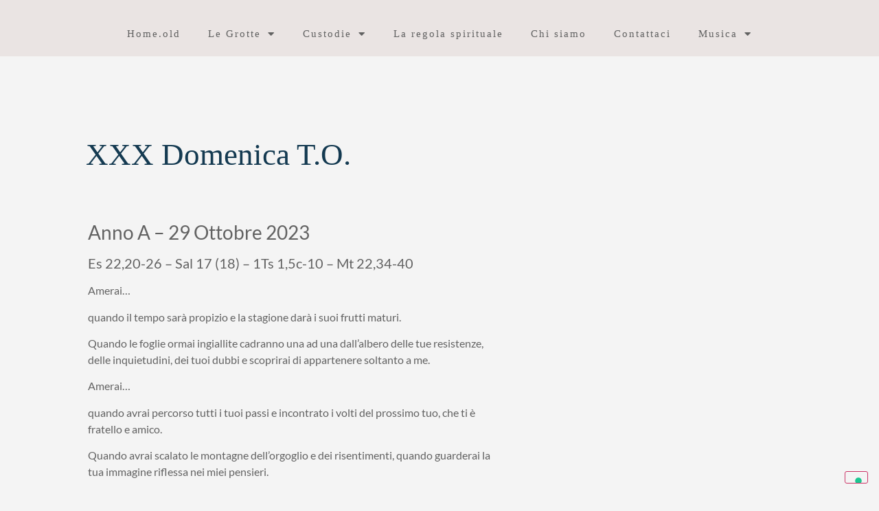

--- FILE ---
content_type: text/html; charset=UTF-8
request_url: https://www.camminodibetlemme.com/2023/10/21/xxx-domenica-t-o-3/
body_size: 11568
content:
<!doctype html>
<html lang="it-IT">
<head>
	<meta charset="UTF-8">
	<meta name="viewport" content="width=device-width, initial-scale=1">
	<link rel="profile" href="https://gmpg.org/xfn/11">
	<meta name='robots' content='index, follow, max-image-preview:large, max-snippet:-1, max-video-preview:-1' />
	<style>img:is([sizes="auto" i], [sizes^="auto," i]) { contain-intrinsic-size: 3000px 1500px }</style>
	
	<!-- This site is optimized with the Yoast SEO plugin v26.0 - https://yoast.com/wordpress/plugins/seo/ -->
	<title>XXX Domenica T.O. - Cammino di Betlemme</title>
	<link rel="canonical" href="https://www.camminodibetlemme.com/2023/10/21/xxx-domenica-t-o-3/" />
	<meta property="og:locale" content="it_IT" />
	<meta property="og:type" content="article" />
	<meta property="og:title" content="XXX Domenica T.O. - Cammino di Betlemme" />
	<meta property="og:description" content="Anno A &#8211; 29 Ottobre 2023 Es 22,20-26 &#8211; Sal 17 (18) &#8211; 1Ts 1,5c-10 &#8211; Mt 22,34-40 Amerai… quando il tempo sarà propizio e la stagione darà i suoi frutti maturi. Quando le foglie ormai ingiallite cadranno una ad una dall&#8217;albero delle tue resistenze, delle inquietudini, dei tuoi dubbi e scoprirai di appartenere soltanto [&hellip;]" />
	<meta property="og:url" content="https://www.camminodibetlemme.com/2023/10/21/xxx-domenica-t-o-3/" />
	<meta property="og:site_name" content="Cammino di Betlemme" />
	<meta property="article:published_time" content="2023-10-21T18:15:11+00:00" />
	<meta property="article:modified_time" content="2023-10-21T18:15:12+00:00" />
	<meta property="og:image" content="https://www.camminodibetlemme.com/wp-content/uploads/2023/10/Gesu-che-abbraccia-bambino.png" />
	<meta property="og:image:width" content="1280" />
	<meta property="og:image:height" content="1280" />
	<meta property="og:image:type" content="image/png" />
	<meta name="author" content="Daniela" />
	<meta name="twitter:card" content="summary_large_image" />
	<meta name="twitter:label1" content="Scritto da" />
	<meta name="twitter:data1" content="Daniela" />
	<meta name="twitter:label2" content="Tempo di lettura stimato" />
	<meta name="twitter:data2" content="1 minuto" />
	<script type="application/ld+json" class="yoast-schema-graph">{"@context":"https://schema.org","@graph":[{"@type":"WebPage","@id":"https://www.camminodibetlemme.com/2023/10/21/xxx-domenica-t-o-3/","url":"https://www.camminodibetlemme.com/2023/10/21/xxx-domenica-t-o-3/","name":"XXX Domenica T.O. - Cammino di Betlemme","isPartOf":{"@id":"https://www.camminodibetlemme.com/#website"},"primaryImageOfPage":{"@id":"https://www.camminodibetlemme.com/2023/10/21/xxx-domenica-t-o-3/#primaryimage"},"image":{"@id":"https://www.camminodibetlemme.com/2023/10/21/xxx-domenica-t-o-3/#primaryimage"},"thumbnailUrl":"https://www.camminodibetlemme.com/wp-content/uploads/2023/10/Gesu-che-abbraccia-bambino.png","datePublished":"2023-10-21T18:15:11+00:00","dateModified":"2023-10-21T18:15:12+00:00","author":{"@id":"https://www.camminodibetlemme.com/#/schema/person/66e650724b51494931339461bb37a141"},"breadcrumb":{"@id":"https://www.camminodibetlemme.com/2023/10/21/xxx-domenica-t-o-3/#breadcrumb"},"inLanguage":"it-IT","potentialAction":[{"@type":"ReadAction","target":["https://www.camminodibetlemme.com/2023/10/21/xxx-domenica-t-o-3/"]}]},{"@type":"ImageObject","inLanguage":"it-IT","@id":"https://www.camminodibetlemme.com/2023/10/21/xxx-domenica-t-o-3/#primaryimage","url":"https://www.camminodibetlemme.com/wp-content/uploads/2023/10/Gesu-che-abbraccia-bambino.png","contentUrl":"https://www.camminodibetlemme.com/wp-content/uploads/2023/10/Gesu-che-abbraccia-bambino.png","width":1280,"height":1280},{"@type":"BreadcrumbList","@id":"https://www.camminodibetlemme.com/2023/10/21/xxx-domenica-t-o-3/#breadcrumb","itemListElement":[{"@type":"ListItem","position":1,"name":"Home","item":"https://www.camminodibetlemme.com/"},{"@type":"ListItem","position":2,"name":"XXX Domenica T.O."}]},{"@type":"WebSite","@id":"https://www.camminodibetlemme.com/#website","url":"https://www.camminodibetlemme.com/","name":"Cammino di Betlemme","description":"","potentialAction":[{"@type":"SearchAction","target":{"@type":"EntryPoint","urlTemplate":"https://www.camminodibetlemme.com/?s={search_term_string}"},"query-input":{"@type":"PropertyValueSpecification","valueRequired":true,"valueName":"search_term_string"}}],"inLanguage":"it-IT"},{"@type":"Person","@id":"https://www.camminodibetlemme.com/#/schema/person/66e650724b51494931339461bb37a141","name":"Daniela","url":"https://www.camminodibetlemme.com/author/daniela/"}]}</script>
	<!-- / Yoast SEO plugin. -->


<link rel='dns-prefetch' href='//cdn.iubenda.com' />
<link rel="alternate" type="application/rss+xml" title="Cammino di Betlemme &raquo; Feed" href="https://www.camminodibetlemme.com/feed/" />
<link rel="alternate" type="application/rss+xml" title="Cammino di Betlemme &raquo; Feed dei commenti" href="https://www.camminodibetlemme.com/comments/feed/" />
<script>
window._wpemojiSettings = {"baseUrl":"https:\/\/s.w.org\/images\/core\/emoji\/16.0.1\/72x72\/","ext":".png","svgUrl":"https:\/\/s.w.org\/images\/core\/emoji\/16.0.1\/svg\/","svgExt":".svg","source":{"concatemoji":"https:\/\/www.camminodibetlemme.com\/wp-includes\/js\/wp-emoji-release.min.js?ver=6.8.3"}};
/*! This file is auto-generated */
!function(s,n){var o,i,e;function c(e){try{var t={supportTests:e,timestamp:(new Date).valueOf()};sessionStorage.setItem(o,JSON.stringify(t))}catch(e){}}function p(e,t,n){e.clearRect(0,0,e.canvas.width,e.canvas.height),e.fillText(t,0,0);var t=new Uint32Array(e.getImageData(0,0,e.canvas.width,e.canvas.height).data),a=(e.clearRect(0,0,e.canvas.width,e.canvas.height),e.fillText(n,0,0),new Uint32Array(e.getImageData(0,0,e.canvas.width,e.canvas.height).data));return t.every(function(e,t){return e===a[t]})}function u(e,t){e.clearRect(0,0,e.canvas.width,e.canvas.height),e.fillText(t,0,0);for(var n=e.getImageData(16,16,1,1),a=0;a<n.data.length;a++)if(0!==n.data[a])return!1;return!0}function f(e,t,n,a){switch(t){case"flag":return n(e,"\ud83c\udff3\ufe0f\u200d\u26a7\ufe0f","\ud83c\udff3\ufe0f\u200b\u26a7\ufe0f")?!1:!n(e,"\ud83c\udde8\ud83c\uddf6","\ud83c\udde8\u200b\ud83c\uddf6")&&!n(e,"\ud83c\udff4\udb40\udc67\udb40\udc62\udb40\udc65\udb40\udc6e\udb40\udc67\udb40\udc7f","\ud83c\udff4\u200b\udb40\udc67\u200b\udb40\udc62\u200b\udb40\udc65\u200b\udb40\udc6e\u200b\udb40\udc67\u200b\udb40\udc7f");case"emoji":return!a(e,"\ud83e\udedf")}return!1}function g(e,t,n,a){var r="undefined"!=typeof WorkerGlobalScope&&self instanceof WorkerGlobalScope?new OffscreenCanvas(300,150):s.createElement("canvas"),o=r.getContext("2d",{willReadFrequently:!0}),i=(o.textBaseline="top",o.font="600 32px Arial",{});return e.forEach(function(e){i[e]=t(o,e,n,a)}),i}function t(e){var t=s.createElement("script");t.src=e,t.defer=!0,s.head.appendChild(t)}"undefined"!=typeof Promise&&(o="wpEmojiSettingsSupports",i=["flag","emoji"],n.supports={everything:!0,everythingExceptFlag:!0},e=new Promise(function(e){s.addEventListener("DOMContentLoaded",e,{once:!0})}),new Promise(function(t){var n=function(){try{var e=JSON.parse(sessionStorage.getItem(o));if("object"==typeof e&&"number"==typeof e.timestamp&&(new Date).valueOf()<e.timestamp+604800&&"object"==typeof e.supportTests)return e.supportTests}catch(e){}return null}();if(!n){if("undefined"!=typeof Worker&&"undefined"!=typeof OffscreenCanvas&&"undefined"!=typeof URL&&URL.createObjectURL&&"undefined"!=typeof Blob)try{var e="postMessage("+g.toString()+"("+[JSON.stringify(i),f.toString(),p.toString(),u.toString()].join(",")+"));",a=new Blob([e],{type:"text/javascript"}),r=new Worker(URL.createObjectURL(a),{name:"wpTestEmojiSupports"});return void(r.onmessage=function(e){c(n=e.data),r.terminate(),t(n)})}catch(e){}c(n=g(i,f,p,u))}t(n)}).then(function(e){for(var t in e)n.supports[t]=e[t],n.supports.everything=n.supports.everything&&n.supports[t],"flag"!==t&&(n.supports.everythingExceptFlag=n.supports.everythingExceptFlag&&n.supports[t]);n.supports.everythingExceptFlag=n.supports.everythingExceptFlag&&!n.supports.flag,n.DOMReady=!1,n.readyCallback=function(){n.DOMReady=!0}}).then(function(){return e}).then(function(){var e;n.supports.everything||(n.readyCallback(),(e=n.source||{}).concatemoji?t(e.concatemoji):e.wpemoji&&e.twemoji&&(t(e.twemoji),t(e.wpemoji)))}))}((window,document),window._wpemojiSettings);
</script>
<style id='wp-emoji-styles-inline-css'>

	img.wp-smiley, img.emoji {
		display: inline !important;
		border: none !important;
		box-shadow: none !important;
		height: 1em !important;
		width: 1em !important;
		margin: 0 0.07em !important;
		vertical-align: -0.1em !important;
		background: none !important;
		padding: 0 !important;
	}
</style>
<link rel='stylesheet' id='wp-block-library-css' href='https://www.camminodibetlemme.com/wp-includes/css/dist/block-library/style.min.css?ver=6.8.3' media='all' />
<style id='global-styles-inline-css'>
:root{--wp--preset--aspect-ratio--square: 1;--wp--preset--aspect-ratio--4-3: 4/3;--wp--preset--aspect-ratio--3-4: 3/4;--wp--preset--aspect-ratio--3-2: 3/2;--wp--preset--aspect-ratio--2-3: 2/3;--wp--preset--aspect-ratio--16-9: 16/9;--wp--preset--aspect-ratio--9-16: 9/16;--wp--preset--color--black: #000000;--wp--preset--color--cyan-bluish-gray: #abb8c3;--wp--preset--color--white: #ffffff;--wp--preset--color--pale-pink: #f78da7;--wp--preset--color--vivid-red: #cf2e2e;--wp--preset--color--luminous-vivid-orange: #ff6900;--wp--preset--color--luminous-vivid-amber: #fcb900;--wp--preset--color--light-green-cyan: #7bdcb5;--wp--preset--color--vivid-green-cyan: #00d084;--wp--preset--color--pale-cyan-blue: #8ed1fc;--wp--preset--color--vivid-cyan-blue: #0693e3;--wp--preset--color--vivid-purple: #9b51e0;--wp--preset--gradient--vivid-cyan-blue-to-vivid-purple: linear-gradient(135deg,rgba(6,147,227,1) 0%,rgb(155,81,224) 100%);--wp--preset--gradient--light-green-cyan-to-vivid-green-cyan: linear-gradient(135deg,rgb(122,220,180) 0%,rgb(0,208,130) 100%);--wp--preset--gradient--luminous-vivid-amber-to-luminous-vivid-orange: linear-gradient(135deg,rgba(252,185,0,1) 0%,rgba(255,105,0,1) 100%);--wp--preset--gradient--luminous-vivid-orange-to-vivid-red: linear-gradient(135deg,rgba(255,105,0,1) 0%,rgb(207,46,46) 100%);--wp--preset--gradient--very-light-gray-to-cyan-bluish-gray: linear-gradient(135deg,rgb(238,238,238) 0%,rgb(169,184,195) 100%);--wp--preset--gradient--cool-to-warm-spectrum: linear-gradient(135deg,rgb(74,234,220) 0%,rgb(151,120,209) 20%,rgb(207,42,186) 40%,rgb(238,44,130) 60%,rgb(251,105,98) 80%,rgb(254,248,76) 100%);--wp--preset--gradient--blush-light-purple: linear-gradient(135deg,rgb(255,206,236) 0%,rgb(152,150,240) 100%);--wp--preset--gradient--blush-bordeaux: linear-gradient(135deg,rgb(254,205,165) 0%,rgb(254,45,45) 50%,rgb(107,0,62) 100%);--wp--preset--gradient--luminous-dusk: linear-gradient(135deg,rgb(255,203,112) 0%,rgb(199,81,192) 50%,rgb(65,88,208) 100%);--wp--preset--gradient--pale-ocean: linear-gradient(135deg,rgb(255,245,203) 0%,rgb(182,227,212) 50%,rgb(51,167,181) 100%);--wp--preset--gradient--electric-grass: linear-gradient(135deg,rgb(202,248,128) 0%,rgb(113,206,126) 100%);--wp--preset--gradient--midnight: linear-gradient(135deg,rgb(2,3,129) 0%,rgb(40,116,252) 100%);--wp--preset--font-size--small: 13px;--wp--preset--font-size--medium: 20px;--wp--preset--font-size--large: 36px;--wp--preset--font-size--x-large: 42px;--wp--preset--spacing--20: 0.44rem;--wp--preset--spacing--30: 0.67rem;--wp--preset--spacing--40: 1rem;--wp--preset--spacing--50: 1.5rem;--wp--preset--spacing--60: 2.25rem;--wp--preset--spacing--70: 3.38rem;--wp--preset--spacing--80: 5.06rem;--wp--preset--shadow--natural: 6px 6px 9px rgba(0, 0, 0, 0.2);--wp--preset--shadow--deep: 12px 12px 50px rgba(0, 0, 0, 0.4);--wp--preset--shadow--sharp: 6px 6px 0px rgba(0, 0, 0, 0.2);--wp--preset--shadow--outlined: 6px 6px 0px -3px rgba(255, 255, 255, 1), 6px 6px rgba(0, 0, 0, 1);--wp--preset--shadow--crisp: 6px 6px 0px rgba(0, 0, 0, 1);}:root { --wp--style--global--content-size: 800px;--wp--style--global--wide-size: 1200px; }:where(body) { margin: 0; }.wp-site-blocks > .alignleft { float: left; margin-right: 2em; }.wp-site-blocks > .alignright { float: right; margin-left: 2em; }.wp-site-blocks > .aligncenter { justify-content: center; margin-left: auto; margin-right: auto; }:where(.wp-site-blocks) > * { margin-block-start: 24px; margin-block-end: 0; }:where(.wp-site-blocks) > :first-child { margin-block-start: 0; }:where(.wp-site-blocks) > :last-child { margin-block-end: 0; }:root { --wp--style--block-gap: 24px; }:root :where(.is-layout-flow) > :first-child{margin-block-start: 0;}:root :where(.is-layout-flow) > :last-child{margin-block-end: 0;}:root :where(.is-layout-flow) > *{margin-block-start: 24px;margin-block-end: 0;}:root :where(.is-layout-constrained) > :first-child{margin-block-start: 0;}:root :where(.is-layout-constrained) > :last-child{margin-block-end: 0;}:root :where(.is-layout-constrained) > *{margin-block-start: 24px;margin-block-end: 0;}:root :where(.is-layout-flex){gap: 24px;}:root :where(.is-layout-grid){gap: 24px;}.is-layout-flow > .alignleft{float: left;margin-inline-start: 0;margin-inline-end: 2em;}.is-layout-flow > .alignright{float: right;margin-inline-start: 2em;margin-inline-end: 0;}.is-layout-flow > .aligncenter{margin-left: auto !important;margin-right: auto !important;}.is-layout-constrained > .alignleft{float: left;margin-inline-start: 0;margin-inline-end: 2em;}.is-layout-constrained > .alignright{float: right;margin-inline-start: 2em;margin-inline-end: 0;}.is-layout-constrained > .aligncenter{margin-left: auto !important;margin-right: auto !important;}.is-layout-constrained > :where(:not(.alignleft):not(.alignright):not(.alignfull)){max-width: var(--wp--style--global--content-size);margin-left: auto !important;margin-right: auto !important;}.is-layout-constrained > .alignwide{max-width: var(--wp--style--global--wide-size);}body .is-layout-flex{display: flex;}.is-layout-flex{flex-wrap: wrap;align-items: center;}.is-layout-flex > :is(*, div){margin: 0;}body .is-layout-grid{display: grid;}.is-layout-grid > :is(*, div){margin: 0;}body{padding-top: 0px;padding-right: 0px;padding-bottom: 0px;padding-left: 0px;}a:where(:not(.wp-element-button)){text-decoration: underline;}:root :where(.wp-element-button, .wp-block-button__link){background-color: #32373c;border-width: 0;color: #fff;font-family: inherit;font-size: inherit;line-height: inherit;padding: calc(0.667em + 2px) calc(1.333em + 2px);text-decoration: none;}.has-black-color{color: var(--wp--preset--color--black) !important;}.has-cyan-bluish-gray-color{color: var(--wp--preset--color--cyan-bluish-gray) !important;}.has-white-color{color: var(--wp--preset--color--white) !important;}.has-pale-pink-color{color: var(--wp--preset--color--pale-pink) !important;}.has-vivid-red-color{color: var(--wp--preset--color--vivid-red) !important;}.has-luminous-vivid-orange-color{color: var(--wp--preset--color--luminous-vivid-orange) !important;}.has-luminous-vivid-amber-color{color: var(--wp--preset--color--luminous-vivid-amber) !important;}.has-light-green-cyan-color{color: var(--wp--preset--color--light-green-cyan) !important;}.has-vivid-green-cyan-color{color: var(--wp--preset--color--vivid-green-cyan) !important;}.has-pale-cyan-blue-color{color: var(--wp--preset--color--pale-cyan-blue) !important;}.has-vivid-cyan-blue-color{color: var(--wp--preset--color--vivid-cyan-blue) !important;}.has-vivid-purple-color{color: var(--wp--preset--color--vivid-purple) !important;}.has-black-background-color{background-color: var(--wp--preset--color--black) !important;}.has-cyan-bluish-gray-background-color{background-color: var(--wp--preset--color--cyan-bluish-gray) !important;}.has-white-background-color{background-color: var(--wp--preset--color--white) !important;}.has-pale-pink-background-color{background-color: var(--wp--preset--color--pale-pink) !important;}.has-vivid-red-background-color{background-color: var(--wp--preset--color--vivid-red) !important;}.has-luminous-vivid-orange-background-color{background-color: var(--wp--preset--color--luminous-vivid-orange) !important;}.has-luminous-vivid-amber-background-color{background-color: var(--wp--preset--color--luminous-vivid-amber) !important;}.has-light-green-cyan-background-color{background-color: var(--wp--preset--color--light-green-cyan) !important;}.has-vivid-green-cyan-background-color{background-color: var(--wp--preset--color--vivid-green-cyan) !important;}.has-pale-cyan-blue-background-color{background-color: var(--wp--preset--color--pale-cyan-blue) !important;}.has-vivid-cyan-blue-background-color{background-color: var(--wp--preset--color--vivid-cyan-blue) !important;}.has-vivid-purple-background-color{background-color: var(--wp--preset--color--vivid-purple) !important;}.has-black-border-color{border-color: var(--wp--preset--color--black) !important;}.has-cyan-bluish-gray-border-color{border-color: var(--wp--preset--color--cyan-bluish-gray) !important;}.has-white-border-color{border-color: var(--wp--preset--color--white) !important;}.has-pale-pink-border-color{border-color: var(--wp--preset--color--pale-pink) !important;}.has-vivid-red-border-color{border-color: var(--wp--preset--color--vivid-red) !important;}.has-luminous-vivid-orange-border-color{border-color: var(--wp--preset--color--luminous-vivid-orange) !important;}.has-luminous-vivid-amber-border-color{border-color: var(--wp--preset--color--luminous-vivid-amber) !important;}.has-light-green-cyan-border-color{border-color: var(--wp--preset--color--light-green-cyan) !important;}.has-vivid-green-cyan-border-color{border-color: var(--wp--preset--color--vivid-green-cyan) !important;}.has-pale-cyan-blue-border-color{border-color: var(--wp--preset--color--pale-cyan-blue) !important;}.has-vivid-cyan-blue-border-color{border-color: var(--wp--preset--color--vivid-cyan-blue) !important;}.has-vivid-purple-border-color{border-color: var(--wp--preset--color--vivid-purple) !important;}.has-vivid-cyan-blue-to-vivid-purple-gradient-background{background: var(--wp--preset--gradient--vivid-cyan-blue-to-vivid-purple) !important;}.has-light-green-cyan-to-vivid-green-cyan-gradient-background{background: var(--wp--preset--gradient--light-green-cyan-to-vivid-green-cyan) !important;}.has-luminous-vivid-amber-to-luminous-vivid-orange-gradient-background{background: var(--wp--preset--gradient--luminous-vivid-amber-to-luminous-vivid-orange) !important;}.has-luminous-vivid-orange-to-vivid-red-gradient-background{background: var(--wp--preset--gradient--luminous-vivid-orange-to-vivid-red) !important;}.has-very-light-gray-to-cyan-bluish-gray-gradient-background{background: var(--wp--preset--gradient--very-light-gray-to-cyan-bluish-gray) !important;}.has-cool-to-warm-spectrum-gradient-background{background: var(--wp--preset--gradient--cool-to-warm-spectrum) !important;}.has-blush-light-purple-gradient-background{background: var(--wp--preset--gradient--blush-light-purple) !important;}.has-blush-bordeaux-gradient-background{background: var(--wp--preset--gradient--blush-bordeaux) !important;}.has-luminous-dusk-gradient-background{background: var(--wp--preset--gradient--luminous-dusk) !important;}.has-pale-ocean-gradient-background{background: var(--wp--preset--gradient--pale-ocean) !important;}.has-electric-grass-gradient-background{background: var(--wp--preset--gradient--electric-grass) !important;}.has-midnight-gradient-background{background: var(--wp--preset--gradient--midnight) !important;}.has-small-font-size{font-size: var(--wp--preset--font-size--small) !important;}.has-medium-font-size{font-size: var(--wp--preset--font-size--medium) !important;}.has-large-font-size{font-size: var(--wp--preset--font-size--large) !important;}.has-x-large-font-size{font-size: var(--wp--preset--font-size--x-large) !important;}
:root :where(.wp-block-pullquote){font-size: 1.5em;line-height: 1.6;}
</style>
<link rel='stylesheet' id='hello-elementor-theme-style-css' href='https://www.camminodibetlemme.com/wp-content/themes/hello-elementor/assets/css/theme.css?ver=3.4.4' media='all' />
<link rel='stylesheet' id='hello-elementor-child-style-css' href='https://www.camminodibetlemme.com/wp-content/themes/hello-theme-child-master/style.css?ver=1.0.0' media='all' />
<link rel='stylesheet' id='hello-elementor-css' href='https://www.camminodibetlemme.com/wp-content/themes/hello-elementor/assets/css/reset.css?ver=3.4.4' media='all' />
<link rel='stylesheet' id='hello-elementor-header-footer-css' href='https://www.camminodibetlemme.com/wp-content/themes/hello-elementor/assets/css/header-footer.css?ver=3.4.4' media='all' />
<link rel='stylesheet' id='elementor-frontend-css' href='https://www.camminodibetlemme.com/wp-content/plugins/elementor/assets/css/frontend.min.css?ver=3.32.4' media='all' />
<link rel='stylesheet' id='widget-nav-menu-css' href='https://www.camminodibetlemme.com/wp-content/plugins/elementor-pro/assets/css/widget-nav-menu.min.css?ver=3.32.2' media='all' />
<link rel='stylesheet' id='e-sticky-css' href='https://www.camminodibetlemme.com/wp-content/plugins/elementor-pro/assets/css/modules/sticky.min.css?ver=3.32.2' media='all' />
<link rel='stylesheet' id='e-animation-fadeIn-css' href='https://www.camminodibetlemme.com/wp-content/plugins/elementor/assets/lib/animations/styles/fadeIn.min.css?ver=3.32.4' media='all' />
<link rel='stylesheet' id='widget-heading-css' href='https://www.camminodibetlemme.com/wp-content/plugins/elementor/assets/css/widget-heading.min.css?ver=3.32.4' media='all' />
<link rel='stylesheet' id='widget-call-to-action-css' href='https://www.camminodibetlemme.com/wp-content/plugins/elementor-pro/assets/css/widget-call-to-action.min.css?ver=3.32.2' media='all' />
<link rel='stylesheet' id='e-transitions-css' href='https://www.camminodibetlemme.com/wp-content/plugins/elementor-pro/assets/css/conditionals/transitions.min.css?ver=3.32.2' media='all' />
<link rel='stylesheet' id='elementor-icons-css' href='https://www.camminodibetlemme.com/wp-content/plugins/elementor/assets/lib/eicons/css/elementor-icons.min.css?ver=5.44.0' media='all' />
<link rel='stylesheet' id='elementor-post-11-css' href='https://www.camminodibetlemme.com/wp-content/uploads/elementor/css/post-11.css?ver=1765704910' media='all' />
<link rel='stylesheet' id='font-awesome-5-all-css' href='https://www.camminodibetlemme.com/wp-content/plugins/elementor/assets/lib/font-awesome/css/all.min.css?ver=3.32.4' media='all' />
<link rel='stylesheet' id='font-awesome-4-shim-css' href='https://www.camminodibetlemme.com/wp-content/plugins/elementor/assets/lib/font-awesome/css/v4-shims.min.css?ver=3.32.4' media='all' />
<link rel='stylesheet' id='elementor-post-299-css' href='https://www.camminodibetlemme.com/wp-content/uploads/elementor/css/post-299.css?ver=1765704910' media='all' />
<link rel='stylesheet' id='elementor-post-790-css' href='https://www.camminodibetlemme.com/wp-content/uploads/elementor/css/post-790.css?ver=1765704910' media='all' />
<link rel='stylesheet' id='elementor-post-784-css' href='https://www.camminodibetlemme.com/wp-content/uploads/elementor/css/post-784.css?ver=1765706069' media='all' />
<link rel='stylesheet' id='elementor-gf-local-roboto-css' href='https://www.camminodibetlemme.com/wp-content/uploads/elementor/google-fonts/css/roboto.css?ver=1753650377' media='all' />
<link rel='stylesheet' id='elementor-gf-local-robotoslab-css' href='https://www.camminodibetlemme.com/wp-content/uploads/elementor/google-fonts/css/robotoslab.css?ver=1753650381' media='all' />
<link rel='stylesheet' id='elementor-gf-local-lato-css' href='https://www.camminodibetlemme.com/wp-content/uploads/elementor/google-fonts/css/lato.css?ver=1753650383' media='all' />
<link rel='stylesheet' id='elementor-icons-shared-0-css' href='https://www.camminodibetlemme.com/wp-content/plugins/elementor/assets/lib/font-awesome/css/fontawesome.min.css?ver=5.15.3' media='all' />
<link rel='stylesheet' id='elementor-icons-fa-solid-css' href='https://www.camminodibetlemme.com/wp-content/plugins/elementor/assets/lib/font-awesome/css/solid.min.css?ver=5.15.3' media='all' />

<script  type="text/javascript" class=" _iub_cs_skip" id="iubenda-head-inline-scripts-0">
var _iub = _iub || [];
_iub.csConfiguration = {"invalidateConsentWithoutLog":true,"consentOnContinuedBrowsing":false,"whitelabel":false,"lang":"it","floatingPreferencesButtonDisplay":"bottom-right","siteId":2442742,"perPurposeConsent":true,"gdprAppliesGlobally":false,"cookiePolicyId":85816390, "banner":{ "acceptButtonDisplay":true,"customizeButtonDisplay":true,"explicitWithdrawal":true,"position":"bottom","acceptButtonColor":"#0073CE","acceptButtonCaptionColor":"white","customizeButtonColor":"#DADADA","customizeButtonCaptionColor":"#4D4D4D","rejectButtonColor":"#0073CE","rejectButtonCaptionColor":"white","textColor":"black","backgroundColor":"white","rejectButtonDisplay":true }};
</script>
<script  type="text/javascript" charset="UTF-8" async="" class=" _iub_cs_skip" src="//cdn.iubenda.com/cs/iubenda_cs.js?ver=3.12.4" id="iubenda-head-scripts-0-js"></script>
<script src="https://www.camminodibetlemme.com/wp-includes/js/jquery/jquery.min.js?ver=3.7.1" id="jquery-core-js"></script>
<script src="https://www.camminodibetlemme.com/wp-includes/js/jquery/jquery-migrate.min.js?ver=3.4.1" id="jquery-migrate-js"></script>
<script src="https://www.camminodibetlemme.com/wp-content/plugins/elementor/assets/lib/font-awesome/js/v4-shims.min.js?ver=3.32.4" id="font-awesome-4-shim-js"></script>
<link rel="https://api.w.org/" href="https://www.camminodibetlemme.com/wp-json/" /><link rel="alternate" title="JSON" type="application/json" href="https://www.camminodibetlemme.com/wp-json/wp/v2/posts/4398" /><link rel="EditURI" type="application/rsd+xml" title="RSD" href="https://www.camminodibetlemme.com/xmlrpc.php?rsd" />
<meta name="generator" content="WordPress 6.8.3" />
<link rel='shortlink' href='https://www.camminodibetlemme.com/?p=4398' />
<link rel="alternate" title="oEmbed (JSON)" type="application/json+oembed" href="https://www.camminodibetlemme.com/wp-json/oembed/1.0/embed?url=https%3A%2F%2Fwww.camminodibetlemme.com%2F2023%2F10%2F21%2Fxxx-domenica-t-o-3%2F" />
<link rel="alternate" title="oEmbed (XML)" type="text/xml+oembed" href="https://www.camminodibetlemme.com/wp-json/oembed/1.0/embed?url=https%3A%2F%2Fwww.camminodibetlemme.com%2F2023%2F10%2F21%2Fxxx-domenica-t-o-3%2F&#038;format=xml" />
<meta name="generator" content="Elementor 3.32.4; features: additional_custom_breakpoints; settings: css_print_method-external, google_font-enabled, font_display-swap">
			<style>
				.e-con.e-parent:nth-of-type(n+4):not(.e-lazyloaded):not(.e-no-lazyload),
				.e-con.e-parent:nth-of-type(n+4):not(.e-lazyloaded):not(.e-no-lazyload) * {
					background-image: none !important;
				}
				@media screen and (max-height: 1024px) {
					.e-con.e-parent:nth-of-type(n+3):not(.e-lazyloaded):not(.e-no-lazyload),
					.e-con.e-parent:nth-of-type(n+3):not(.e-lazyloaded):not(.e-no-lazyload) * {
						background-image: none !important;
					}
				}
				@media screen and (max-height: 640px) {
					.e-con.e-parent:nth-of-type(n+2):not(.e-lazyloaded):not(.e-no-lazyload),
					.e-con.e-parent:nth-of-type(n+2):not(.e-lazyloaded):not(.e-no-lazyload) * {
						background-image: none !important;
					}
				}
			</style>
			</head>
<body class="wp-singular post-template-default single single-post postid-4398 single-format-standard wp-embed-responsive wp-theme-hello-elementor wp-child-theme-hello-theme-child-master hello-elementor-default elementor-default elementor-kit-11 elementor-page-784">


<a class="skip-link screen-reader-text" href="#content">Vai al contenuto</a>

		<header data-elementor-type="header" data-elementor-id="299" class="elementor elementor-299 elementor-location-header" data-elementor-post-type="elementor_library">
					<section class="elementor-section elementor-top-section elementor-element elementor-element-bed65dc elementor-section-boxed elementor-section-height-default elementor-section-height-default" data-id="bed65dc" data-element_type="section" data-settings="{&quot;background_background&quot;:&quot;classic&quot;,&quot;sticky&quot;:&quot;top&quot;,&quot;sticky_on&quot;:[&quot;desktop&quot;,&quot;tablet&quot;,&quot;mobile&quot;],&quot;sticky_offset&quot;:0,&quot;sticky_effects_offset&quot;:0,&quot;sticky_anchor_link_offset&quot;:0}">
						<div class="elementor-container elementor-column-gap-default">
					<div class="elementor-column elementor-col-100 elementor-top-column elementor-element elementor-element-6cd1ce0" data-id="6cd1ce0" data-element_type="column">
			<div class="elementor-widget-wrap elementor-element-populated">
						<div class="elementor-element elementor-element-0ff1b37 elementor-nav-menu__align-center elementor-nav-menu--dropdown-tablet elementor-nav-menu__text-align-aside elementor-nav-menu--toggle elementor-nav-menu--burger elementor-widget elementor-widget-nav-menu" data-id="0ff1b37" data-element_type="widget" data-settings="{&quot;layout&quot;:&quot;horizontal&quot;,&quot;submenu_icon&quot;:{&quot;value&quot;:&quot;&lt;i class=\&quot;fas fa-caret-down\&quot; aria-hidden=\&quot;true\&quot;&gt;&lt;\/i&gt;&quot;,&quot;library&quot;:&quot;fa-solid&quot;},&quot;toggle&quot;:&quot;burger&quot;}" data-widget_type="nav-menu.default">
				<div class="elementor-widget-container">
								<nav aria-label="Menu" class="elementor-nav-menu--main elementor-nav-menu__container elementor-nav-menu--layout-horizontal e--pointer-text e--animation-grow">
				<ul id="menu-1-0ff1b37" class="elementor-nav-menu"><li class="menu-item menu-item-type-post_type menu-item-object-page menu-item-149"><a href="https://www.camminodibetlemme.com/?page_id=18" class="elementor-item">Home.old</a></li>
<li class="menu-item menu-item-type-custom menu-item-object-custom menu-item-has-children menu-item-531"><a class="elementor-item">Le Grotte</a>
<ul class="sub-menu elementor-nav-menu--dropdown">
	<li class="menu-item menu-item-type-post_type menu-item-object-page menu-item-690"><a href="https://www.camminodibetlemme.com/prima-grotta-grotta-di-s-girolamo-parola-di-dio/" class="elementor-sub-item">Grotta di S. Girolamo, Parola di Dio</a></li>
	<li class="menu-item menu-item-type-post_type menu-item-object-page menu-item-692"><a href="https://www.camminodibetlemme.com/seconda-grotta-grotta-del-latte-maria/" class="elementor-sub-item">Grotta del Latte, Maria</a></li>
	<li class="menu-item menu-item-type-post_type menu-item-object-page menu-item-693"><a href="https://www.camminodibetlemme.com/terza-grotta-grotta-degli-innocenti-la-croce/" class="elementor-sub-item">Grotta degli Innocenti, la Croce</a></li>
	<li class="menu-item menu-item-type-post_type menu-item-object-page menu-item-691"><a href="https://www.camminodibetlemme.com/quarta-grotta-grotta-della-nativita-la-contemplazione/" class="elementor-sub-item">Grotta della Natività, la Contemplazione</a></li>
</ul>
</li>
<li class="menu-item menu-item-type-custom menu-item-object-custom menu-item-has-children menu-item-546"><a class="elementor-item">Custodie</a>
<ul class="sub-menu elementor-nav-menu--dropdown">
	<li class="menu-item menu-item-type-taxonomy menu-item-object-category menu-item-4243"><a href="https://www.camminodibetlemme.com/category/custodie-straordinarie/" class="elementor-sub-item">Custodie del Silenzio Straordinarie</a></li>
	<li class="menu-item menu-item-type-taxonomy menu-item-object-category menu-item-4240"><a href="https://www.camminodibetlemme.com/category/via-del-silenzio/" class="elementor-sub-item">Via del Silenzio</a></li>
	<li class="menu-item menu-item-type-taxonomy menu-item-object-category current-post-ancestor current-menu-parent current-post-parent menu-item-4242"><a href="https://www.camminodibetlemme.com/category/custodie-ordinarie/" class="elementor-sub-item">Custodie del Silenzio Ordinarie</a></li>
</ul>
</li>
<li class="menu-item menu-item-type-post_type menu-item-object-page menu-item-687"><a href="https://www.camminodibetlemme.com/la-regola-spirituale/" class="elementor-item">La regola spirituale</a></li>
<li class="menu-item menu-item-type-post_type menu-item-object-page menu-item-151"><a href="https://www.camminodibetlemme.com/chi-siamo/" class="elementor-item">Chi siamo</a></li>
<li class="menu-item menu-item-type-post_type menu-item-object-page menu-item-152"><a href="https://www.camminodibetlemme.com/contattaci/" class="elementor-item">Contattaci</a></li>
<li class="menu-item menu-item-type-post_type menu-item-object-page menu-item-has-children menu-item-5793"><a href="https://www.camminodibetlemme.com/musica/" class="elementor-item">Musica</a>
<ul class="sub-menu elementor-nav-menu--dropdown">
	<li class="menu-item menu-item-type-taxonomy menu-item-object-category menu-item-5811"><a href="https://www.camminodibetlemme.com/category/musica/musica-per-echi/" class="elementor-sub-item">Musica per Echi</a></li>
	<li class="menu-item menu-item-type-taxonomy menu-item-object-category menu-item-5812"><a href="https://www.camminodibetlemme.com/category/musica/musica-per-preghiere/" class="elementor-sub-item">Musica per Preghiere</a></li>
	<li class="menu-item menu-item-type-taxonomy menu-item-object-category menu-item-5814"><a href="https://www.camminodibetlemme.com/category/musica/musica-instrumental/" class="elementor-sub-item">Musica Instrumental</a></li>
	<li class="menu-item menu-item-type-taxonomy menu-item-object-category menu-item-5813"><a href="https://www.camminodibetlemme.com/category/musica/musica-per-grotte/" class="elementor-sub-item">Musica per Grotte</a></li>
	<li class="menu-item menu-item-type-taxonomy menu-item-object-category menu-item-5808"><a href="https://www.camminodibetlemme.com/category/musica/musica-per-messa/" class="elementor-sub-item">Musica per Messa</a></li>
</ul>
</li>
</ul>			</nav>
					<div class="elementor-menu-toggle" role="button" tabindex="0" aria-label="Menu di commutazione" aria-expanded="false">
			<i aria-hidden="true" role="presentation" class="elementor-menu-toggle__icon--open eicon-menu-bar"></i><i aria-hidden="true" role="presentation" class="elementor-menu-toggle__icon--close eicon-close"></i>		</div>
					<nav class="elementor-nav-menu--dropdown elementor-nav-menu__container" aria-hidden="true">
				<ul id="menu-2-0ff1b37" class="elementor-nav-menu"><li class="menu-item menu-item-type-post_type menu-item-object-page menu-item-149"><a href="https://www.camminodibetlemme.com/?page_id=18" class="elementor-item" tabindex="-1">Home.old</a></li>
<li class="menu-item menu-item-type-custom menu-item-object-custom menu-item-has-children menu-item-531"><a class="elementor-item" tabindex="-1">Le Grotte</a>
<ul class="sub-menu elementor-nav-menu--dropdown">
	<li class="menu-item menu-item-type-post_type menu-item-object-page menu-item-690"><a href="https://www.camminodibetlemme.com/prima-grotta-grotta-di-s-girolamo-parola-di-dio/" class="elementor-sub-item" tabindex="-1">Grotta di S. Girolamo, Parola di Dio</a></li>
	<li class="menu-item menu-item-type-post_type menu-item-object-page menu-item-692"><a href="https://www.camminodibetlemme.com/seconda-grotta-grotta-del-latte-maria/" class="elementor-sub-item" tabindex="-1">Grotta del Latte, Maria</a></li>
	<li class="menu-item menu-item-type-post_type menu-item-object-page menu-item-693"><a href="https://www.camminodibetlemme.com/terza-grotta-grotta-degli-innocenti-la-croce/" class="elementor-sub-item" tabindex="-1">Grotta degli Innocenti, la Croce</a></li>
	<li class="menu-item menu-item-type-post_type menu-item-object-page menu-item-691"><a href="https://www.camminodibetlemme.com/quarta-grotta-grotta-della-nativita-la-contemplazione/" class="elementor-sub-item" tabindex="-1">Grotta della Natività, la Contemplazione</a></li>
</ul>
</li>
<li class="menu-item menu-item-type-custom menu-item-object-custom menu-item-has-children menu-item-546"><a class="elementor-item" tabindex="-1">Custodie</a>
<ul class="sub-menu elementor-nav-menu--dropdown">
	<li class="menu-item menu-item-type-taxonomy menu-item-object-category menu-item-4243"><a href="https://www.camminodibetlemme.com/category/custodie-straordinarie/" class="elementor-sub-item" tabindex="-1">Custodie del Silenzio Straordinarie</a></li>
	<li class="menu-item menu-item-type-taxonomy menu-item-object-category menu-item-4240"><a href="https://www.camminodibetlemme.com/category/via-del-silenzio/" class="elementor-sub-item" tabindex="-1">Via del Silenzio</a></li>
	<li class="menu-item menu-item-type-taxonomy menu-item-object-category current-post-ancestor current-menu-parent current-post-parent menu-item-4242"><a href="https://www.camminodibetlemme.com/category/custodie-ordinarie/" class="elementor-sub-item" tabindex="-1">Custodie del Silenzio Ordinarie</a></li>
</ul>
</li>
<li class="menu-item menu-item-type-post_type menu-item-object-page menu-item-687"><a href="https://www.camminodibetlemme.com/la-regola-spirituale/" class="elementor-item" tabindex="-1">La regola spirituale</a></li>
<li class="menu-item menu-item-type-post_type menu-item-object-page menu-item-151"><a href="https://www.camminodibetlemme.com/chi-siamo/" class="elementor-item" tabindex="-1">Chi siamo</a></li>
<li class="menu-item menu-item-type-post_type menu-item-object-page menu-item-152"><a href="https://www.camminodibetlemme.com/contattaci/" class="elementor-item" tabindex="-1">Contattaci</a></li>
<li class="menu-item menu-item-type-post_type menu-item-object-page menu-item-has-children menu-item-5793"><a href="https://www.camminodibetlemme.com/musica/" class="elementor-item" tabindex="-1">Musica</a>
<ul class="sub-menu elementor-nav-menu--dropdown">
	<li class="menu-item menu-item-type-taxonomy menu-item-object-category menu-item-5811"><a href="https://www.camminodibetlemme.com/category/musica/musica-per-echi/" class="elementor-sub-item" tabindex="-1">Musica per Echi</a></li>
	<li class="menu-item menu-item-type-taxonomy menu-item-object-category menu-item-5812"><a href="https://www.camminodibetlemme.com/category/musica/musica-per-preghiere/" class="elementor-sub-item" tabindex="-1">Musica per Preghiere</a></li>
	<li class="menu-item menu-item-type-taxonomy menu-item-object-category menu-item-5814"><a href="https://www.camminodibetlemme.com/category/musica/musica-instrumental/" class="elementor-sub-item" tabindex="-1">Musica Instrumental</a></li>
	<li class="menu-item menu-item-type-taxonomy menu-item-object-category menu-item-5813"><a href="https://www.camminodibetlemme.com/category/musica/musica-per-grotte/" class="elementor-sub-item" tabindex="-1">Musica per Grotte</a></li>
	<li class="menu-item menu-item-type-taxonomy menu-item-object-category menu-item-5808"><a href="https://www.camminodibetlemme.com/category/musica/musica-per-messa/" class="elementor-sub-item" tabindex="-1">Musica per Messa</a></li>
</ul>
</li>
</ul>			</nav>
						</div>
				</div>
					</div>
		</div>
					</div>
		</section>
				</header>
				<div data-elementor-type="single-post" data-elementor-id="784" class="elementor elementor-784 elementor-location-single post-4398 post type-post status-publish format-standard has-post-thumbnail hentry category-custodie-ordinarie" data-elementor-post-type="elementor_library">
					<section class="elementor-section elementor-top-section elementor-element elementor-element-3a38e9e9 elementor-section-full_width elementor-section-content-middle elementor-reverse-mobile elementor-reverse-tablet elementor-section-height-default elementor-section-height-default" data-id="3a38e9e9" data-element_type="section">
						<div class="elementor-container elementor-column-gap-no">
					<div class="elementor-column elementor-col-66 elementor-top-column elementor-element elementor-element-7699183f" data-id="7699183f" data-element_type="column">
			<div class="elementor-widget-wrap elementor-element-populated">
						<div class="elementor-element elementor-element-72ea0717 animated-fast elementor-invisible elementor-widget elementor-widget-heading" data-id="72ea0717" data-element_type="widget" data-settings="{&quot;_animation&quot;:&quot;fadeIn&quot;}" data-widget_type="heading.default">
				<div class="elementor-widget-container">
					<h1 class="elementor-heading-title elementor-size-default">XXX Domenica T.O.</h1>				</div>
				</div>
				<div class="elementor-element elementor-element-e51e825 elementor-widget elementor-widget-theme-post-content" data-id="e51e825" data-element_type="widget" data-widget_type="theme-post-content.default">
				<div class="elementor-widget-container">
					
<h3 class="wp-block-heading">Anno A &#8211; 29 Ottobre 2023</h3>



<h5 class="wp-block-heading">Es 22,20-26 &#8211; Sal 17 (18) &#8211; 1Ts 1,5c-10 &#8211; Mt 22,34-40</h5>



<span id="more-4398"></span>



<p>Amerai…</p>



<p>quando il tempo sarà propizio e la stagione darà i suoi frutti maturi.</p>



<p>Quando le foglie ormai ingiallite cadranno una ad una dall&#8217;albero delle tue resistenze, delle inquietudini, dei tuoi dubbi e scoprirai di appartenere soltanto a me.</p>



<p>Amerai…</p>



<p>quando avrai percorso tutti i tuoi passi e incontrato i volti del prossimo tuo, che ti è fratello e amico. </p>



<p>Quando avrai scalato le montagne dell&#8217;orgoglio e dei risentimenti, quando guarderai la tua immagine riflessa nei miei pensieri.</p>



<p>Amerai…</p>



<p>quando il mare avrà avuto le sue burrasche e le bonacce senza vento, quando il sole avrà riarso i tuoi desideri e la pioggia avrà lavato i tuoi rimpianti.</p>



<p>Quando ti accorgerai che una vita nuova si accende ad ogni respiro e quando tramonterà ogni tuo orizzonte davanti al mio sguardo.</p>



<p>Allora amerai…</p>



<div class="wp-block-buttons is-layout-flex wp-block-buttons-is-layout-flex">
<div class="wp-block-button"><a class="wp-block-button__link wp-element-button" href="https://www.camminodibetlemme.com/wp-content/uploads/2023/10/CdS-ord.-XXX-Domenica-T.O.-Anno-A-29-Ottobre-2023.pdf">Scarica il PDF</a></div>
</div>
				</div>
				</div>
					</div>
		</div>
				<div class="elementor-column elementor-col-33 elementor-top-column elementor-element elementor-element-12ae4859" data-id="12ae4859" data-element_type="column" data-settings="{&quot;background_background&quot;:&quot;classic&quot;}">
			<div class="elementor-widget-wrap elementor-element-populated">
						<div class="elementor-element elementor-element-58b3221f elementor-cta--skin-cover elementor-animated-content elementor-widget elementor-widget-call-to-action" data-id="58b3221f" data-element_type="widget" data-settings="{&quot;sticky&quot;:&quot;top&quot;,&quot;sticky_on&quot;:[&quot;desktop&quot;],&quot;sticky_parent&quot;:&quot;yes&quot;,&quot;sticky_offset&quot;:0,&quot;sticky_effects_offset&quot;:0,&quot;sticky_anchor_link_offset&quot;:0}" data-widget_type="call-to-action.default">
				<div class="elementor-widget-container">
							<div class="elementor-cta">
					<div class="elementor-cta__bg-wrapper">
				<div class="elementor-cta__bg elementor-bg" style="background-image: url(https://www.camminodibetlemme.com/wp-content/uploads/2023/10/Gesu-che-abbraccia-bambino.png);" role="img" aria-label="Gesù che abbraccia bambino"></div>
				<div class="elementor-cta__bg-overlay"></div>
			</div>
							<div class="elementor-cta__content">
				
									<h2 class="elementor-cta__title elementor-cta__content-item elementor-content-item elementor-animated-item--grow">
						 					</h2>
				
				
							</div>
						</div>
						</div>
				</div>
					</div>
		</div>
					</div>
		</section>
				</div>
				<footer data-elementor-type="footer" data-elementor-id="790" class="elementor elementor-790 elementor-location-footer" data-elementor-post-type="elementor_library">
					<footer class="elementor-section elementor-top-section elementor-element elementor-element-1e1a159d elementor-section-content-middle elementor-section-boxed elementor-section-height-default elementor-section-height-default" data-id="1e1a159d" data-element_type="section" data-settings="{&quot;background_background&quot;:&quot;classic&quot;}">
						<div class="elementor-container elementor-column-gap-default">
					<div class="elementor-column elementor-col-100 elementor-top-column elementor-element elementor-element-2530d996" data-id="2530d996" data-element_type="column">
			<div class="elementor-widget-wrap elementor-element-populated">
						<div class="elementor-element elementor-element-7512211d elementor-nav-menu__align-center elementor-nav-menu--dropdown-none elementor-widget elementor-widget-nav-menu" data-id="7512211d" data-element_type="widget" data-settings="{&quot;layout&quot;:&quot;horizontal&quot;,&quot;submenu_icon&quot;:{&quot;value&quot;:&quot;&lt;i class=\&quot;fas fa-caret-down\&quot; aria-hidden=\&quot;true\&quot;&gt;&lt;\/i&gt;&quot;,&quot;library&quot;:&quot;fa-solid&quot;}}" data-widget_type="nav-menu.default">
				<div class="elementor-widget-container">
								<nav aria-label="Menu" class="elementor-nav-menu--main elementor-nav-menu__container elementor-nav-menu--layout-horizontal e--pointer-none">
				<ul id="menu-1-7512211d" class="elementor-nav-menu"><li class="menu-item menu-item-type-post_type menu-item-object-page menu-item-149"><a href="https://www.camminodibetlemme.com/?page_id=18" class="elementor-item">Home.old</a></li>
<li class="menu-item menu-item-type-custom menu-item-object-custom menu-item-has-children menu-item-531"><a class="elementor-item">Le Grotte</a>
<ul class="sub-menu elementor-nav-menu--dropdown">
	<li class="menu-item menu-item-type-post_type menu-item-object-page menu-item-690"><a href="https://www.camminodibetlemme.com/prima-grotta-grotta-di-s-girolamo-parola-di-dio/" class="elementor-sub-item">Grotta di S. Girolamo, Parola di Dio</a></li>
	<li class="menu-item menu-item-type-post_type menu-item-object-page menu-item-692"><a href="https://www.camminodibetlemme.com/seconda-grotta-grotta-del-latte-maria/" class="elementor-sub-item">Grotta del Latte, Maria</a></li>
	<li class="menu-item menu-item-type-post_type menu-item-object-page menu-item-693"><a href="https://www.camminodibetlemme.com/terza-grotta-grotta-degli-innocenti-la-croce/" class="elementor-sub-item">Grotta degli Innocenti, la Croce</a></li>
	<li class="menu-item menu-item-type-post_type menu-item-object-page menu-item-691"><a href="https://www.camminodibetlemme.com/quarta-grotta-grotta-della-nativita-la-contemplazione/" class="elementor-sub-item">Grotta della Natività, la Contemplazione</a></li>
</ul>
</li>
<li class="menu-item menu-item-type-custom menu-item-object-custom menu-item-has-children menu-item-546"><a class="elementor-item">Custodie</a>
<ul class="sub-menu elementor-nav-menu--dropdown">
	<li class="menu-item menu-item-type-taxonomy menu-item-object-category menu-item-4243"><a href="https://www.camminodibetlemme.com/category/custodie-straordinarie/" class="elementor-sub-item">Custodie del Silenzio Straordinarie</a></li>
	<li class="menu-item menu-item-type-taxonomy menu-item-object-category menu-item-4240"><a href="https://www.camminodibetlemme.com/category/via-del-silenzio/" class="elementor-sub-item">Via del Silenzio</a></li>
	<li class="menu-item menu-item-type-taxonomy menu-item-object-category current-post-ancestor current-menu-parent current-post-parent menu-item-4242"><a href="https://www.camminodibetlemme.com/category/custodie-ordinarie/" class="elementor-sub-item">Custodie del Silenzio Ordinarie</a></li>
</ul>
</li>
<li class="menu-item menu-item-type-post_type menu-item-object-page menu-item-687"><a href="https://www.camminodibetlemme.com/la-regola-spirituale/" class="elementor-item">La regola spirituale</a></li>
<li class="menu-item menu-item-type-post_type menu-item-object-page menu-item-151"><a href="https://www.camminodibetlemme.com/chi-siamo/" class="elementor-item">Chi siamo</a></li>
<li class="menu-item menu-item-type-post_type menu-item-object-page menu-item-152"><a href="https://www.camminodibetlemme.com/contattaci/" class="elementor-item">Contattaci</a></li>
<li class="menu-item menu-item-type-post_type menu-item-object-page menu-item-has-children menu-item-5793"><a href="https://www.camminodibetlemme.com/musica/" class="elementor-item">Musica</a>
<ul class="sub-menu elementor-nav-menu--dropdown">
	<li class="menu-item menu-item-type-taxonomy menu-item-object-category menu-item-5811"><a href="https://www.camminodibetlemme.com/category/musica/musica-per-echi/" class="elementor-sub-item">Musica per Echi</a></li>
	<li class="menu-item menu-item-type-taxonomy menu-item-object-category menu-item-5812"><a href="https://www.camminodibetlemme.com/category/musica/musica-per-preghiere/" class="elementor-sub-item">Musica per Preghiere</a></li>
	<li class="menu-item menu-item-type-taxonomy menu-item-object-category menu-item-5814"><a href="https://www.camminodibetlemme.com/category/musica/musica-instrumental/" class="elementor-sub-item">Musica Instrumental</a></li>
	<li class="menu-item menu-item-type-taxonomy menu-item-object-category menu-item-5813"><a href="https://www.camminodibetlemme.com/category/musica/musica-per-grotte/" class="elementor-sub-item">Musica per Grotte</a></li>
	<li class="menu-item menu-item-type-taxonomy menu-item-object-category menu-item-5808"><a href="https://www.camminodibetlemme.com/category/musica/musica-per-messa/" class="elementor-sub-item">Musica per Messa</a></li>
</ul>
</li>
</ul>			</nav>
						<nav class="elementor-nav-menu--dropdown elementor-nav-menu__container" aria-hidden="true">
				<ul id="menu-2-7512211d" class="elementor-nav-menu"><li class="menu-item menu-item-type-post_type menu-item-object-page menu-item-149"><a href="https://www.camminodibetlemme.com/?page_id=18" class="elementor-item" tabindex="-1">Home.old</a></li>
<li class="menu-item menu-item-type-custom menu-item-object-custom menu-item-has-children menu-item-531"><a class="elementor-item" tabindex="-1">Le Grotte</a>
<ul class="sub-menu elementor-nav-menu--dropdown">
	<li class="menu-item menu-item-type-post_type menu-item-object-page menu-item-690"><a href="https://www.camminodibetlemme.com/prima-grotta-grotta-di-s-girolamo-parola-di-dio/" class="elementor-sub-item" tabindex="-1">Grotta di S. Girolamo, Parola di Dio</a></li>
	<li class="menu-item menu-item-type-post_type menu-item-object-page menu-item-692"><a href="https://www.camminodibetlemme.com/seconda-grotta-grotta-del-latte-maria/" class="elementor-sub-item" tabindex="-1">Grotta del Latte, Maria</a></li>
	<li class="menu-item menu-item-type-post_type menu-item-object-page menu-item-693"><a href="https://www.camminodibetlemme.com/terza-grotta-grotta-degli-innocenti-la-croce/" class="elementor-sub-item" tabindex="-1">Grotta degli Innocenti, la Croce</a></li>
	<li class="menu-item menu-item-type-post_type menu-item-object-page menu-item-691"><a href="https://www.camminodibetlemme.com/quarta-grotta-grotta-della-nativita-la-contemplazione/" class="elementor-sub-item" tabindex="-1">Grotta della Natività, la Contemplazione</a></li>
</ul>
</li>
<li class="menu-item menu-item-type-custom menu-item-object-custom menu-item-has-children menu-item-546"><a class="elementor-item" tabindex="-1">Custodie</a>
<ul class="sub-menu elementor-nav-menu--dropdown">
	<li class="menu-item menu-item-type-taxonomy menu-item-object-category menu-item-4243"><a href="https://www.camminodibetlemme.com/category/custodie-straordinarie/" class="elementor-sub-item" tabindex="-1">Custodie del Silenzio Straordinarie</a></li>
	<li class="menu-item menu-item-type-taxonomy menu-item-object-category menu-item-4240"><a href="https://www.camminodibetlemme.com/category/via-del-silenzio/" class="elementor-sub-item" tabindex="-1">Via del Silenzio</a></li>
	<li class="menu-item menu-item-type-taxonomy menu-item-object-category current-post-ancestor current-menu-parent current-post-parent menu-item-4242"><a href="https://www.camminodibetlemme.com/category/custodie-ordinarie/" class="elementor-sub-item" tabindex="-1">Custodie del Silenzio Ordinarie</a></li>
</ul>
</li>
<li class="menu-item menu-item-type-post_type menu-item-object-page menu-item-687"><a href="https://www.camminodibetlemme.com/la-regola-spirituale/" class="elementor-item" tabindex="-1">La regola spirituale</a></li>
<li class="menu-item menu-item-type-post_type menu-item-object-page menu-item-151"><a href="https://www.camminodibetlemme.com/chi-siamo/" class="elementor-item" tabindex="-1">Chi siamo</a></li>
<li class="menu-item menu-item-type-post_type menu-item-object-page menu-item-152"><a href="https://www.camminodibetlemme.com/contattaci/" class="elementor-item" tabindex="-1">Contattaci</a></li>
<li class="menu-item menu-item-type-post_type menu-item-object-page menu-item-has-children menu-item-5793"><a href="https://www.camminodibetlemme.com/musica/" class="elementor-item" tabindex="-1">Musica</a>
<ul class="sub-menu elementor-nav-menu--dropdown">
	<li class="menu-item menu-item-type-taxonomy menu-item-object-category menu-item-5811"><a href="https://www.camminodibetlemme.com/category/musica/musica-per-echi/" class="elementor-sub-item" tabindex="-1">Musica per Echi</a></li>
	<li class="menu-item menu-item-type-taxonomy menu-item-object-category menu-item-5812"><a href="https://www.camminodibetlemme.com/category/musica/musica-per-preghiere/" class="elementor-sub-item" tabindex="-1">Musica per Preghiere</a></li>
	<li class="menu-item menu-item-type-taxonomy menu-item-object-category menu-item-5814"><a href="https://www.camminodibetlemme.com/category/musica/musica-instrumental/" class="elementor-sub-item" tabindex="-1">Musica Instrumental</a></li>
	<li class="menu-item menu-item-type-taxonomy menu-item-object-category menu-item-5813"><a href="https://www.camminodibetlemme.com/category/musica/musica-per-grotte/" class="elementor-sub-item" tabindex="-1">Musica per Grotte</a></li>
	<li class="menu-item menu-item-type-taxonomy menu-item-object-category menu-item-5808"><a href="https://www.camminodibetlemme.com/category/musica/musica-per-messa/" class="elementor-sub-item" tabindex="-1">Musica per Messa</a></li>
</ul>
</li>
</ul>			</nav>
						</div>
				</div>
					</div>
		</div>
					</div>
		</footer>
				</footer>
		
<script type="speculationrules">
{"prefetch":[{"source":"document","where":{"and":[{"href_matches":"\/*"},{"not":{"href_matches":["\/wp-*.php","\/wp-admin\/*","\/wp-content\/uploads\/*","\/wp-content\/*","\/wp-content\/plugins\/*","\/wp-content\/themes\/hello-theme-child-master\/*","\/wp-content\/themes\/hello-elementor\/*","\/*\\?(.+)"]}},{"not":{"selector_matches":"a[rel~=\"nofollow\"]"}},{"not":{"selector_matches":".no-prefetch, .no-prefetch a"}}]},"eagerness":"conservative"}]}
</script>
			<script>
				const lazyloadRunObserver = () => {
					const lazyloadBackgrounds = document.querySelectorAll( `.e-con.e-parent:not(.e-lazyloaded)` );
					const lazyloadBackgroundObserver = new IntersectionObserver( ( entries ) => {
						entries.forEach( ( entry ) => {
							if ( entry.isIntersecting ) {
								let lazyloadBackground = entry.target;
								if( lazyloadBackground ) {
									lazyloadBackground.classList.add( 'e-lazyloaded' );
								}
								lazyloadBackgroundObserver.unobserve( entry.target );
							}
						});
					}, { rootMargin: '200px 0px 200px 0px' } );
					lazyloadBackgrounds.forEach( ( lazyloadBackground ) => {
						lazyloadBackgroundObserver.observe( lazyloadBackground );
					} );
				};
				const events = [
					'DOMContentLoaded',
					'elementor/lazyload/observe',
				];
				events.forEach( ( event ) => {
					document.addEventListener( event, lazyloadRunObserver );
				} );
			</script>
			<script src="https://www.camminodibetlemme.com/wp-content/plugins/elementor-pro/assets/lib/smartmenus/jquery.smartmenus.min.js?ver=1.2.1" id="smartmenus-js"></script>
<script src="https://www.camminodibetlemme.com/wp-content/plugins/elementor/assets/js/webpack.runtime.min.js?ver=3.32.4" id="elementor-webpack-runtime-js"></script>
<script src="https://www.camminodibetlemme.com/wp-content/plugins/elementor/assets/js/frontend-modules.min.js?ver=3.32.4" id="elementor-frontend-modules-js"></script>
<script src="https://www.camminodibetlemme.com/wp-includes/js/jquery/ui/core.min.js?ver=1.13.3" id="jquery-ui-core-js"></script>
<script id="elementor-frontend-js-before">
var elementorFrontendConfig = {"environmentMode":{"edit":false,"wpPreview":false,"isScriptDebug":false},"i18n":{"shareOnFacebook":"Condividi su Facebook","shareOnTwitter":"Condividi su Twitter","pinIt":"Pinterest","download":"Download","downloadImage":"Scarica immagine","fullscreen":"Schermo intero","zoom":"Zoom","share":"Condividi","playVideo":"Riproduci video","previous":"Precedente","next":"Successivo","close":"Chiudi","a11yCarouselPrevSlideMessage":"Diapositiva precedente","a11yCarouselNextSlideMessage":"Prossima diapositiva","a11yCarouselFirstSlideMessage":"Questa \u00e9 la prima diapositiva","a11yCarouselLastSlideMessage":"Questa \u00e8 l'ultima diapositiva","a11yCarouselPaginationBulletMessage":"Vai alla diapositiva"},"is_rtl":false,"breakpoints":{"xs":0,"sm":480,"md":768,"lg":1025,"xl":1440,"xxl":1600},"responsive":{"breakpoints":{"mobile":{"label":"Mobile Portrait","value":767,"default_value":767,"direction":"max","is_enabled":true},"mobile_extra":{"label":"Mobile Landscape","value":880,"default_value":880,"direction":"max","is_enabled":false},"tablet":{"label":"Tablet verticale","value":1024,"default_value":1024,"direction":"max","is_enabled":true},"tablet_extra":{"label":"Tablet orizzontale","value":1200,"default_value":1200,"direction":"max","is_enabled":false},"laptop":{"label":"Laptop","value":1366,"default_value":1366,"direction":"max","is_enabled":false},"widescreen":{"label":"Widescreen","value":2400,"default_value":2400,"direction":"min","is_enabled":false}},"hasCustomBreakpoints":false},"version":"3.32.4","is_static":false,"experimentalFeatures":{"additional_custom_breakpoints":true,"theme_builder_v2":true,"home_screen":true,"global_classes_should_enforce_capabilities":true,"e_variables":true,"cloud-library":true,"e_opt_in_v4_page":true,"import-export-customization":true,"e_pro_variables":true},"urls":{"assets":"https:\/\/www.camminodibetlemme.com\/wp-content\/plugins\/elementor\/assets\/","ajaxurl":"https:\/\/www.camminodibetlemme.com\/wp-admin\/admin-ajax.php","uploadUrl":"https:\/\/www.camminodibetlemme.com\/wp-content\/uploads"},"nonces":{"floatingButtonsClickTracking":"f86ff2e116"},"swiperClass":"swiper","settings":{"page":[],"editorPreferences":[]},"kit":{"body_background_background":"classic","active_breakpoints":["viewport_mobile","viewport_tablet"],"global_image_lightbox":"yes","lightbox_enable_counter":"yes","lightbox_enable_fullscreen":"yes","lightbox_enable_zoom":"yes","lightbox_enable_share":"yes","lightbox_title_src":"title","lightbox_description_src":"description"},"post":{"id":4398,"title":"XXX%20Domenica%20T.O.%20-%20Cammino%20di%20Betlemme","excerpt":"","featuredImage":"https:\/\/www.camminodibetlemme.com\/wp-content\/uploads\/2023\/10\/Gesu-che-abbraccia-bambino-1024x1024.png"}};
</script>
<script src="https://www.camminodibetlemme.com/wp-content/plugins/elementor/assets/js/frontend.min.js?ver=3.32.4" id="elementor-frontend-js"></script>
<script src="https://www.camminodibetlemme.com/wp-content/plugins/elementor-pro/assets/lib/sticky/jquery.sticky.min.js?ver=3.32.2" id="e-sticky-js"></script>
<script src="https://www.camminodibetlemme.com/wp-content/plugins/elementor-pro/assets/js/webpack-pro.runtime.min.js?ver=3.32.2" id="elementor-pro-webpack-runtime-js"></script>
<script src="https://www.camminodibetlemme.com/wp-includes/js/dist/hooks.min.js?ver=4d63a3d491d11ffd8ac6" id="wp-hooks-js"></script>
<script src="https://www.camminodibetlemme.com/wp-includes/js/dist/i18n.min.js?ver=5e580eb46a90c2b997e6" id="wp-i18n-js"></script>
<script id="wp-i18n-js-after">
wp.i18n.setLocaleData( { 'text direction\u0004ltr': [ 'ltr' ] } );
</script>
<script id="elementor-pro-frontend-js-before">
var ElementorProFrontendConfig = {"ajaxurl":"https:\/\/www.camminodibetlemme.com\/wp-admin\/admin-ajax.php","nonce":"4e20b0ea97","urls":{"assets":"https:\/\/www.camminodibetlemme.com\/wp-content\/plugins\/elementor-pro\/assets\/","rest":"https:\/\/www.camminodibetlemme.com\/wp-json\/"},"settings":{"lazy_load_background_images":true},"popup":{"hasPopUps":false},"shareButtonsNetworks":{"facebook":{"title":"Facebook","has_counter":true},"twitter":{"title":"Twitter"},"linkedin":{"title":"LinkedIn","has_counter":true},"pinterest":{"title":"Pinterest","has_counter":true},"reddit":{"title":"Reddit","has_counter":true},"vk":{"title":"VK","has_counter":true},"odnoklassniki":{"title":"OK","has_counter":true},"tumblr":{"title":"Tumblr"},"digg":{"title":"Digg"},"skype":{"title":"Skype"},"stumbleupon":{"title":"StumbleUpon","has_counter":true},"mix":{"title":"Mix"},"telegram":{"title":"Telegram"},"pocket":{"title":"Pocket","has_counter":true},"xing":{"title":"XING","has_counter":true},"whatsapp":{"title":"WhatsApp"},"email":{"title":"Email"},"print":{"title":"Print"},"x-twitter":{"title":"X"},"threads":{"title":"Threads"}},"facebook_sdk":{"lang":"it_IT","app_id":""},"lottie":{"defaultAnimationUrl":"https:\/\/www.camminodibetlemme.com\/wp-content\/plugins\/elementor-pro\/modules\/lottie\/assets\/animations\/default.json"}};
</script>
<script src="https://www.camminodibetlemme.com/wp-content/plugins/elementor-pro/assets/js/frontend.min.js?ver=3.32.2" id="elementor-pro-frontend-js"></script>
<script src="https://www.camminodibetlemme.com/wp-content/plugins/elementor-pro/assets/js/elements-handlers.min.js?ver=3.32.2" id="pro-elements-handlers-js"></script>

</body>
</html>


--- FILE ---
content_type: text/css
request_url: https://www.camminodibetlemme.com/wp-content/uploads/elementor/css/post-11.css?ver=1765704910
body_size: 421
content:
.elementor-kit-11{--e-global-color-primary:#F4F4F4;--e-global-color-secondary:#54595F;--e-global-color-text:#626262;--e-global-color-accent:#746C6B;--e-global-color-b35e74d:#BE97C6;--e-global-color-e8d1164:#DB5461;--e-global-color-26acd44:#73A580;--e-global-color-9af944d:#F3DFA2;--e-global-color-b4caa9a:#5FA8D3;--e-global-color-cf672f7:#EE964B;--e-global-color-c01791b:#D2D5DD;--e-global-color-21c532a:#C49991;--e-global-color-6279380:#A7CCED;--e-global-color-971629e:#C5E99B;--e-global-color-31a693f:#FFD66D;--e-global-color-98b3007:#91C6E6;--e-global-color-e42d1ab:#F49792;--e-global-color-ecd57ab:#B6C96F;--e-global-color-d8f56de:#143A51;--e-global-typography-primary-font-family:"Roboto";--e-global-typography-primary-font-weight:600;--e-global-typography-secondary-font-family:"Roboto Slab";--e-global-typography-secondary-font-weight:400;--e-global-typography-text-font-family:"Roboto";--e-global-typography-text-font-weight:400;--e-global-typography-accent-font-family:"Roboto";--e-global-typography-accent-font-weight:500;background-color:#F4F4F4;}.elementor-kit-11 e-page-transition{background-color:#FFBC7D;}.elementor-kit-11 a{color:#C49A68;font-family:"Lato", Sans-serif;}.elementor-section.elementor-section-boxed > .elementor-container{max-width:1140px;}.e-con{--container-max-width:1140px;}.elementor-widget:not(:last-child){margin-block-end:20px;}.elementor-element{--widgets-spacing:20px 20px;--widgets-spacing-row:20px;--widgets-spacing-column:20px;}{}h1.entry-title{display:var(--page-title-display);}@media(max-width:1024px){.elementor-section.elementor-section-boxed > .elementor-container{max-width:1024px;}.e-con{--container-max-width:1024px;}}@media(max-width:767px){.elementor-section.elementor-section-boxed > .elementor-container{max-width:767px;}.e-con{--container-max-width:767px;}}

--- FILE ---
content_type: text/css
request_url: https://www.camminodibetlemme.com/wp-content/uploads/elementor/css/post-299.css?ver=1765704910
body_size: 439
content:
.elementor-299 .elementor-element.elementor-element-bed65dc:not(.elementor-motion-effects-element-type-background), .elementor-299 .elementor-element.elementor-element-bed65dc > .elementor-motion-effects-container > .elementor-motion-effects-layer{background-color:#EAE4E3;}.elementor-299 .elementor-element.elementor-element-bed65dc{transition:background 0.3s, border 0.3s, border-radius 0.3s, box-shadow 0.3s;}.elementor-299 .elementor-element.elementor-element-bed65dc > .elementor-background-overlay{transition:background 0.3s, border-radius 0.3s, opacity 0.3s;}.elementor-widget-nav-menu .elementor-nav-menu .elementor-item{font-family:var( --e-global-typography-primary-font-family ), Sans-serif;font-weight:var( --e-global-typography-primary-font-weight );}.elementor-widget-nav-menu .elementor-nav-menu--main .elementor-item{color:var( --e-global-color-text );fill:var( --e-global-color-text );}.elementor-widget-nav-menu .elementor-nav-menu--main .elementor-item:hover,
					.elementor-widget-nav-menu .elementor-nav-menu--main .elementor-item.elementor-item-active,
					.elementor-widget-nav-menu .elementor-nav-menu--main .elementor-item.highlighted,
					.elementor-widget-nav-menu .elementor-nav-menu--main .elementor-item:focus{color:var( --e-global-color-accent );fill:var( --e-global-color-accent );}.elementor-widget-nav-menu .elementor-nav-menu--main:not(.e--pointer-framed) .elementor-item:before,
					.elementor-widget-nav-menu .elementor-nav-menu--main:not(.e--pointer-framed) .elementor-item:after{background-color:var( --e-global-color-accent );}.elementor-widget-nav-menu .e--pointer-framed .elementor-item:before,
					.elementor-widget-nav-menu .e--pointer-framed .elementor-item:after{border-color:var( --e-global-color-accent );}.elementor-widget-nav-menu{--e-nav-menu-divider-color:var( --e-global-color-text );}.elementor-widget-nav-menu .elementor-nav-menu--dropdown .elementor-item, .elementor-widget-nav-menu .elementor-nav-menu--dropdown  .elementor-sub-item{font-family:var( --e-global-typography-accent-font-family ), Sans-serif;font-weight:var( --e-global-typography-accent-font-weight );}.elementor-299 .elementor-element.elementor-element-0ff1b37 > .elementor-widget-container{margin:16px 0px 0px 0px;}.elementor-299 .elementor-element.elementor-element-0ff1b37 .elementor-menu-toggle{margin-left:auto;}.elementor-299 .elementor-element.elementor-element-0ff1b37 .elementor-nav-menu .elementor-item{font-family:"Times New Roman", Sans-serif;font-size:15px;font-weight:200;letter-spacing:2px;}.elementor-299 .elementor-element.elementor-element-0ff1b37 .elementor-nav-menu--main .elementor-item:hover,
					.elementor-299 .elementor-element.elementor-element-0ff1b37 .elementor-nav-menu--main .elementor-item.elementor-item-active,
					.elementor-299 .elementor-element.elementor-element-0ff1b37 .elementor-nav-menu--main .elementor-item.highlighted,
					.elementor-299 .elementor-element.elementor-element-0ff1b37 .elementor-nav-menu--main .elementor-item:focus{color:#C49A68;fill:#C49A68;}.elementor-299 .elementor-element.elementor-element-0ff1b37 .elementor-nav-menu--dropdown .elementor-item, .elementor-299 .elementor-element.elementor-element-0ff1b37 .elementor-nav-menu--dropdown  .elementor-sub-item{font-family:"Times New Roman", Sans-serif;font-weight:300;}.elementor-theme-builder-content-area{height:400px;}.elementor-location-header:before, .elementor-location-footer:before{content:"";display:table;clear:both;}

--- FILE ---
content_type: text/css
request_url: https://www.camminodibetlemme.com/wp-content/uploads/elementor/css/post-790.css?ver=1765704910
body_size: 741
content:
.elementor-790 .elementor-element.elementor-element-1e1a159d > .elementor-container > .elementor-column > .elementor-widget-wrap{align-content:center;align-items:center;}.elementor-790 .elementor-element.elementor-element-1e1a159d:not(.elementor-motion-effects-element-type-background), .elementor-790 .elementor-element.elementor-element-1e1a159d > .elementor-motion-effects-container > .elementor-motion-effects-layer{background-color:#f2f2f2;}.elementor-790 .elementor-element.elementor-element-1e1a159d{transition:background 0.3s, border 0.3s, border-radius 0.3s, box-shadow 0.3s;padding:30px 0px 30px 0px;}.elementor-790 .elementor-element.elementor-element-1e1a159d > .elementor-background-overlay{transition:background 0.3s, border-radius 0.3s, opacity 0.3s;}.elementor-widget-nav-menu .elementor-nav-menu .elementor-item{font-family:var( --e-global-typography-primary-font-family ), Sans-serif;font-weight:var( --e-global-typography-primary-font-weight );}.elementor-widget-nav-menu .elementor-nav-menu--main .elementor-item{color:var( --e-global-color-text );fill:var( --e-global-color-text );}.elementor-widget-nav-menu .elementor-nav-menu--main .elementor-item:hover,
					.elementor-widget-nav-menu .elementor-nav-menu--main .elementor-item.elementor-item-active,
					.elementor-widget-nav-menu .elementor-nav-menu--main .elementor-item.highlighted,
					.elementor-widget-nav-menu .elementor-nav-menu--main .elementor-item:focus{color:var( --e-global-color-accent );fill:var( --e-global-color-accent );}.elementor-widget-nav-menu .elementor-nav-menu--main:not(.e--pointer-framed) .elementor-item:before,
					.elementor-widget-nav-menu .elementor-nav-menu--main:not(.e--pointer-framed) .elementor-item:after{background-color:var( --e-global-color-accent );}.elementor-widget-nav-menu .e--pointer-framed .elementor-item:before,
					.elementor-widget-nav-menu .e--pointer-framed .elementor-item:after{border-color:var( --e-global-color-accent );}.elementor-widget-nav-menu{--e-nav-menu-divider-color:var( --e-global-color-text );}.elementor-widget-nav-menu .elementor-nav-menu--dropdown .elementor-item, .elementor-widget-nav-menu .elementor-nav-menu--dropdown  .elementor-sub-item{font-family:var( --e-global-typography-accent-font-family ), Sans-serif;font-weight:var( --e-global-typography-accent-font-weight );}.elementor-790 .elementor-element.elementor-element-7512211d .elementor-nav-menu .elementor-item{font-family:"Times New Roman", Sans-serif;font-size:12px;font-weight:500;}.elementor-790 .elementor-element.elementor-element-7512211d .elementor-nav-menu--main .elementor-item{color:#000000;fill:#000000;padding-left:0px;padding-right:0px;}.elementor-790 .elementor-element.elementor-element-7512211d .elementor-nav-menu--main .elementor-item:hover,
					.elementor-790 .elementor-element.elementor-element-7512211d .elementor-nav-menu--main .elementor-item.elementor-item-active,
					.elementor-790 .elementor-element.elementor-element-7512211d .elementor-nav-menu--main .elementor-item.highlighted,
					.elementor-790 .elementor-element.elementor-element-7512211d .elementor-nav-menu--main .elementor-item:focus{color:#000000;fill:#000000;}.elementor-790 .elementor-element.elementor-element-7512211d{--e-nav-menu-horizontal-menu-item-margin:calc( 20px / 2 );}.elementor-790 .elementor-element.elementor-element-7512211d .elementor-nav-menu--main:not(.elementor-nav-menu--layout-horizontal) .elementor-nav-menu > li:not(:last-child){margin-bottom:20px;}.elementor-790 .elementor-element.elementor-element-7512211d .elementor-nav-menu--dropdown a, .elementor-790 .elementor-element.elementor-element-7512211d .elementor-menu-toggle{color:#000000;fill:#000000;}.elementor-790 .elementor-element.elementor-element-7512211d .elementor-nav-menu--dropdown{background-color:#FFFFFF;}.elementor-790 .elementor-element.elementor-element-7512211d .elementor-nav-menu--dropdown a:hover,
					.elementor-790 .elementor-element.elementor-element-7512211d .elementor-nav-menu--dropdown a:focus,
					.elementor-790 .elementor-element.elementor-element-7512211d .elementor-nav-menu--dropdown a.elementor-item-active,
					.elementor-790 .elementor-element.elementor-element-7512211d .elementor-nav-menu--dropdown a.highlighted,
					.elementor-790 .elementor-element.elementor-element-7512211d .elementor-menu-toggle:hover,
					.elementor-790 .elementor-element.elementor-element-7512211d .elementor-menu-toggle:focus{color:#ACB0AD;}.elementor-790 .elementor-element.elementor-element-7512211d .elementor-nav-menu--dropdown a:hover,
					.elementor-790 .elementor-element.elementor-element-7512211d .elementor-nav-menu--dropdown a:focus,
					.elementor-790 .elementor-element.elementor-element-7512211d .elementor-nav-menu--dropdown a.elementor-item-active,
					.elementor-790 .elementor-element.elementor-element-7512211d .elementor-nav-menu--dropdown a.highlighted{background-color:#ededed;}.elementor-790 .elementor-element.elementor-element-7512211d .elementor-nav-menu--dropdown .elementor-item, .elementor-790 .elementor-element.elementor-element-7512211d .elementor-nav-menu--dropdown  .elementor-sub-item{font-family:"Times New Roman", Sans-serif;font-size:12px;}.elementor-theme-builder-content-area{height:400px;}.elementor-location-header:before, .elementor-location-footer:before{content:"";display:table;clear:both;}@media(max-width:1024px) and (min-width:768px){.elementor-790 .elementor-element.elementor-element-2530d996{width:100%;}}@media(max-width:1024px){.elementor-790 .elementor-element.elementor-element-1e1a159d{padding:30px 20px 30px 20px;}.elementor-790 .elementor-element.elementor-element-7512211d .elementor-nav-menu .elementor-item{font-size:13px;}}@media(max-width:767px){.elementor-790 .elementor-element.elementor-element-1e1a159d{padding:25px 20px 25px 20px;}.elementor-790 .elementor-element.elementor-element-2530d996{width:100%;}.elementor-790 .elementor-element.elementor-element-7512211d .elementor-nav-menu--main > .elementor-nav-menu > li > .elementor-nav-menu--dropdown, .elementor-790 .elementor-element.elementor-element-7512211d .elementor-nav-menu__container.elementor-nav-menu--dropdown{margin-top:40px !important;}}

--- FILE ---
content_type: text/css
request_url: https://www.camminodibetlemme.com/wp-content/uploads/elementor/css/post-784.css?ver=1765706069
body_size: 810
content:
.elementor-784 .elementor-element.elementor-element-3a38e9e9 > .elementor-container > .elementor-column > .elementor-widget-wrap{align-content:center;align-items:center;}.elementor-784 .elementor-element.elementor-element-3a38e9e9{overflow:hidden;margin-top:0%;margin-bottom:0%;}.elementor-784 .elementor-element.elementor-element-7699183f > .elementor-widget-wrap > .elementor-widget:not(.elementor-widget__width-auto):not(.elementor-widget__width-initial):not(:last-child):not(.elementor-absolute){margin-bottom:0px;}.elementor-784 .elementor-element.elementor-element-7699183f > .elementor-element-populated{padding:12% 15% 16% 15%;}.elementor-widget-heading .elementor-heading-title{font-family:var( --e-global-typography-primary-font-family ), Sans-serif;font-weight:var( --e-global-typography-primary-font-weight );color:var( --e-global-color-primary );}.elementor-784 .elementor-element.elementor-element-72ea0717 > .elementor-widget-container{margin:0px 0px 0px -3px;padding:0% 0% 8% 0%;}.elementor-784 .elementor-element.elementor-element-72ea0717 .elementor-heading-title{font-family:"Times New Roman", Sans-serif;font-size:45px;font-weight:100;text-transform:none;line-height:82px;color:#143A51;}.elementor-widget-theme-post-content{color:var( --e-global-color-text );font-family:var( --e-global-typography-text-font-family ), Sans-serif;font-weight:var( --e-global-typography-text-font-weight );}.elementor-784 .elementor-element.elementor-element-e51e825{font-family:"Lato", Sans-serif;font-weight:400;}.elementor-bc-flex-widget .elementor-784 .elementor-element.elementor-element-12ae4859.elementor-column .elementor-widget-wrap{align-items:flex-start;}.elementor-784 .elementor-element.elementor-element-12ae4859.elementor-column.elementor-element[data-element_type="column"] > .elementor-widget-wrap.elementor-element-populated{align-content:flex-start;align-items:flex-start;}.elementor-784 .elementor-element.elementor-element-12ae4859 > .elementor-element-populated{transition:background 0.3s, border 0.3s, border-radius 0.3s, box-shadow 0.3s;}.elementor-784 .elementor-element.elementor-element-12ae4859 > .elementor-element-populated > .elementor-background-overlay{transition:background 0.3s, border-radius 0.3s, opacity 0.3s;}.elementor-widget-call-to-action .elementor-cta__title{font-family:var( --e-global-typography-primary-font-family ), Sans-serif;font-weight:var( --e-global-typography-primary-font-weight );}.elementor-widget-call-to-action .elementor-cta__description{font-family:var( --e-global-typography-text-font-family ), Sans-serif;font-weight:var( --e-global-typography-text-font-weight );}.elementor-widget-call-to-action .elementor-cta__button{font-family:var( --e-global-typography-accent-font-family ), Sans-serif;font-weight:var( --e-global-typography-accent-font-weight );}.elementor-widget-call-to-action .elementor-ribbon-inner{background-color:var( --e-global-color-accent );font-family:var( --e-global-typography-accent-font-family ), Sans-serif;font-weight:var( --e-global-typography-accent-font-weight );}.elementor-784 .elementor-element.elementor-element-58b3221f .elementor-cta__content-item{transition-duration:1000ms;}.elementor-784 .elementor-element.elementor-element-58b3221f.elementor-cta--sequenced-animation .elementor-cta__content-item:nth-child(2){transition-delay:calc( 1000ms / 3 );}.elementor-784 .elementor-element.elementor-element-58b3221f.elementor-cta--sequenced-animation .elementor-cta__content-item:nth-child(3){transition-delay:calc( ( 1000ms / 3 ) * 2 );}.elementor-784 .elementor-element.elementor-element-58b3221f.elementor-cta--sequenced-animation .elementor-cta__content-item:nth-child(4){transition-delay:calc( ( 1000ms / 3 ) * 3 );}.elementor-784 .elementor-element.elementor-element-58b3221f .elementor-cta .elementor-cta__bg, .elementor-784 .elementor-element.elementor-element-58b3221f .elementor-cta .elementor-cta__bg-overlay{transition-duration:1500ms;}.elementor-784 .elementor-element.elementor-element-58b3221f > .elementor-widget-container{margin:0% 0% 0% 0%;}.elementor-784 .elementor-element.elementor-element-58b3221f{z-index:0;}.elementor-784 .elementor-element.elementor-element-58b3221f .elementor-cta__content{min-height:100vh;text-align:center;}.elementor-784 .elementor-element.elementor-element-58b3221f .elementor-cta:hover .elementor-cta__bg-overlay{background-color:rgba(2, 1, 1, 0);}@media(max-width:1024px) and (min-width:768px){.elementor-784 .elementor-element.elementor-element-7699183f{width:100%;}.elementor-784 .elementor-element.elementor-element-12ae4859{width:100%;}}@media(max-width:1024px){.elementor-784 .elementor-element.elementor-element-7699183f > .elementor-element-populated{padding:10% 7% 12% 7%;}.elementor-784 .elementor-element.elementor-element-72ea0717 > .elementor-widget-container{padding:0% 0% 8% 0%;}.elementor-784 .elementor-element.elementor-element-72ea0717 .elementor-heading-title{font-size:48px;line-height:56px;letter-spacing:-1px;}.elementor-784 .elementor-element.elementor-element-58b3221f .elementor-cta__content{min-height:470px;}}@media(max-width:767px){.elementor-784 .elementor-element.elementor-element-7699183f > .elementor-element-populated{padding:18% 7% 18% 7%;}.elementor-784 .elementor-element.elementor-element-72ea0717 > .elementor-widget-container{padding:0% 0% 12% 0%;}.elementor-784 .elementor-element.elementor-element-72ea0717{text-align:left;}.elementor-784 .elementor-element.elementor-element-72ea0717 .elementor-heading-title{font-size:36px;line-height:44px;}.elementor-784 .elementor-element.elementor-element-58b3221f .elementor-cta__content{min-height:260px;}}

--- FILE ---
content_type: application/javascript; charset=utf-8
request_url: https://cs.iubenda.com/cookie-solution/confs/js/85816390.js
body_size: -240
content:
_iub.csRC = { consApiKey: '8pUJfIgJlEvYzdGFuN8Zu3l7ltEsiIQj', showBranding: false, publicId: 'a27d944c-6db6-11ee-8bfc-5ad8d8c564c0', floatingGroup: false };
_iub.csEnabled = true;
_iub.csPurposes = [3,1,"s"];
_iub.cpUpd = 1769237601;
_iub.csT = 0.05;
_iub.googleConsentModeV2 = true;
_iub.totalNumberOfProviders = 2;
